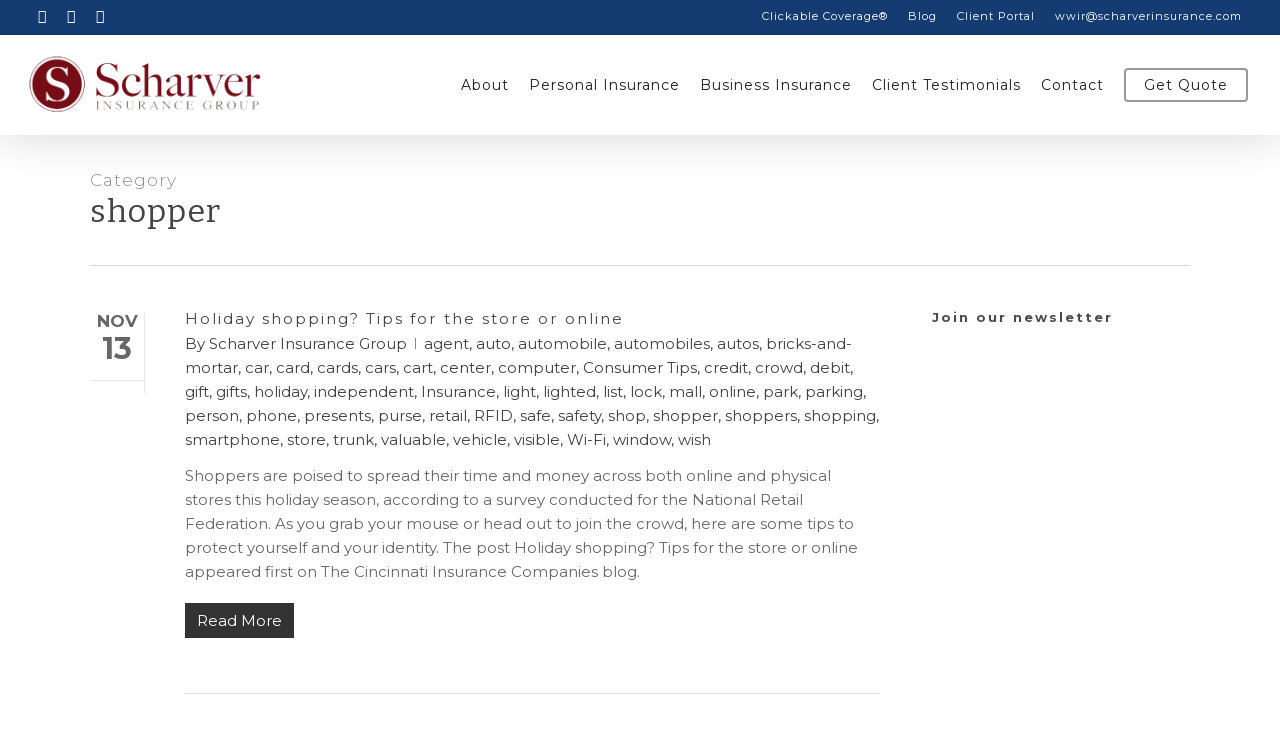

--- FILE ---
content_type: text/html; charset=UTF-8
request_url: https://scharverinsurance.com/blog/category/shopper/
body_size: 18636
content:
<!doctype html>
<html lang="en-US" class="no-js">
<head>
	<meta charset="UTF-8">
	<meta name="viewport" content="width=device-width, initial-scale=1" /><link rel="shortcut icon" href="https://b2059465.smushcdn.com/2059465/wp-content/uploads/2018/02/Scharver-Favicon.png" /><meta name='robots' content='index, follow, max-image-preview:large, max-snippet:-1, max-video-preview:-1' />
	<style>img:is([sizes="auto" i], [sizes^="auto," i]) { contain-intrinsic-size: 3000px 1500px }</style>
	
	<!-- This site is optimized with the Yoast SEO plugin v26.4 - https://yoast.com/wordpress/plugins/seo/ -->
	<title>shopper Archives - Scharver Insurance Group</title>
<link data-rocket-preload as="style" href="https://fonts.googleapis.com/css?family=Open%20Sans%3A300%2C400%2C600%2C700%7CMontserrat%3A400%2C300%2C300italic%2C700%7CBitter%3A400&#038;subset=latin%2Clatin-ext,latin&#038;display=swap" rel="preload">
<link href="https://fonts.googleapis.com/css?family=Open%20Sans%3A300%2C400%2C600%2C700%7CMontserrat%3A400%2C300%2C300italic%2C700%7CBitter%3A400&#038;subset=latin%2Clatin-ext,latin&#038;display=swap" media="print" onload="this.media=&#039;all&#039;" rel="stylesheet">
<noscript data-wpr-hosted-gf-parameters=""><link rel="stylesheet" href="https://fonts.googleapis.com/css?family=Open%20Sans%3A300%2C400%2C600%2C700%7CMontserrat%3A400%2C300%2C300italic%2C700%7CBitter%3A400&#038;subset=latin%2Clatin-ext,latin&#038;display=swap"></noscript>
	<link rel="canonical" href="https://scharverinsurance.com/blog/category/shopper/" />
	<meta property="og:locale" content="en_US" />
	<meta property="og:type" content="article" />
	<meta property="og:title" content="shopper Archives - Scharver Insurance Group" />
	<meta property="og:url" content="https://scharverinsurance.com/blog/category/shopper/" />
	<meta property="og:site_name" content="Scharver Insurance Group" />
	<meta property="og:image" content="https://b2059465.smushcdn.com/2059465/wp-content/uploads/2018/05/Scharver-Insurance-Group-Open-Graph.jpg" />
	<meta property="og:image:width" content="1200" />
	<meta property="og:image:height" content="630" />
	<meta property="og:image:type" content="image/jpeg" />
	<meta name="twitter:card" content="summary_large_image" />
	<script type="application/ld+json" class="yoast-schema-graph">{"@context":"https://schema.org","@graph":[{"@type":"CollectionPage","@id":"https://scharverinsurance.com/blog/category/shopper/","url":"https://scharverinsurance.com/blog/category/shopper/","name":"shopper Archives - Scharver Insurance Group","isPartOf":{"@id":"https://scharverinsurance.com/#website"},"breadcrumb":{"@id":"https://scharverinsurance.com/blog/category/shopper/#breadcrumb"},"inLanguage":"en-US"},{"@type":"BreadcrumbList","@id":"https://scharverinsurance.com/blog/category/shopper/#breadcrumb","itemListElement":[{"@type":"ListItem","position":1,"name":"Home","item":"https://scharverinsurance.com/"},{"@type":"ListItem","position":2,"name":"shopper"}]},{"@type":"WebSite","@id":"https://scharverinsurance.com/#website","url":"https://scharverinsurance.com/","name":"Scharver Insurance Group","description":"Insurance and risk management solutions.","publisher":{"@id":"https://scharverinsurance.com/#organization"},"potentialAction":[{"@type":"SearchAction","target":{"@type":"EntryPoint","urlTemplate":"https://scharverinsurance.com/?s={search_term_string}"},"query-input":{"@type":"PropertyValueSpecification","valueRequired":true,"valueName":"search_term_string"}}],"inLanguage":"en-US"},{"@type":"Organization","@id":"https://scharverinsurance.com/#organization","name":"Scharver Insurance Group","url":"https://scharverinsurance.com/","logo":{"@type":"ImageObject","inLanguage":"en-US","@id":"https://scharverinsurance.com/#/schema/logo/image/","url":"https://scharverinsurance.com/wp-content/uploads/2018/02/Scharver-Insurance-Logo-700.png","contentUrl":"https://scharverinsurance.com/wp-content/uploads/2018/02/Scharver-Insurance-Logo-700.png","width":700,"height":200,"caption":"Scharver Insurance Group"},"image":{"@id":"https://scharverinsurance.com/#/schema/logo/image/"}}]}</script>
	<!-- / Yoast SEO plugin. -->


<link rel='dns-prefetch' href='//fonts.googleapis.com' />
<link rel='dns-prefetch' href='//b2059465.smushcdn.com' />
<link href='https://fonts.gstatic.com' crossorigin rel='preconnect' />
<link href='https://b2059465.smushcdn.com' rel='preconnect' />
<link rel="alternate" type="application/rss+xml" title="Scharver Insurance Group &raquo; Feed" href="https://scharverinsurance.com/feed/" />
<link rel="alternate" type="application/rss+xml" title="Scharver Insurance Group &raquo; Comments Feed" href="https://scharverinsurance.com/comments/feed/" />
<link rel="alternate" type="application/rss+xml" title="Scharver Insurance Group &raquo; shopper Category Feed" href="https://scharverinsurance.com/blog/category/shopper/feed/" />

		<!-- Global site tag (gtag.js) - Google Analytics -->
		<script async src="https://www.googletagmanager.com/gtag/js?id=G-9R3M3NWBNS"></script>
		<script>
		  window.dataLayer = window.dataLayer || [];
		  function gtag(){dataLayer.push(arguments);}
		  gtag('js', new Date());
		  gtag('config','G-9R3M3NWBNS',{"groups":"agency-revolution"});
		</script>
		<link data-minify="1" rel='stylesheet' id='forge3-activeagency-styles-css' href='https://scharverinsurance.com/wp-content/cache/min/1/wp-content/plugins/forge3-activeagency-features/src/css/forge3-activeagency-styles.css?ver=1767751450' type='text/css' media='all' />
<style id='wp-emoji-styles-inline-css' type='text/css'>

	img.wp-smiley, img.emoji {
		display: inline !important;
		border: none !important;
		box-shadow: none !important;
		height: 1em !important;
		width: 1em !important;
		margin: 0 0.07em !important;
		vertical-align: -0.1em !important;
		background: none !important;
		padding: 0 !important;
	}
</style>
<link rel='stylesheet' id='wp-block-library-css' href='https://scharverinsurance.com/wp-includes/css/dist/block-library/style.min.css?ver=6.8.3' type='text/css' media='all' />
<style id='global-styles-inline-css' type='text/css'>
:root{--wp--preset--aspect-ratio--square: 1;--wp--preset--aspect-ratio--4-3: 4/3;--wp--preset--aspect-ratio--3-4: 3/4;--wp--preset--aspect-ratio--3-2: 3/2;--wp--preset--aspect-ratio--2-3: 2/3;--wp--preset--aspect-ratio--16-9: 16/9;--wp--preset--aspect-ratio--9-16: 9/16;--wp--preset--color--black: #000000;--wp--preset--color--cyan-bluish-gray: #abb8c3;--wp--preset--color--white: #ffffff;--wp--preset--color--pale-pink: #f78da7;--wp--preset--color--vivid-red: #cf2e2e;--wp--preset--color--luminous-vivid-orange: #ff6900;--wp--preset--color--luminous-vivid-amber: #fcb900;--wp--preset--color--light-green-cyan: #7bdcb5;--wp--preset--color--vivid-green-cyan: #00d084;--wp--preset--color--pale-cyan-blue: #8ed1fc;--wp--preset--color--vivid-cyan-blue: #0693e3;--wp--preset--color--vivid-purple: #9b51e0;--wp--preset--gradient--vivid-cyan-blue-to-vivid-purple: linear-gradient(135deg,rgba(6,147,227,1) 0%,rgb(155,81,224) 100%);--wp--preset--gradient--light-green-cyan-to-vivid-green-cyan: linear-gradient(135deg,rgb(122,220,180) 0%,rgb(0,208,130) 100%);--wp--preset--gradient--luminous-vivid-amber-to-luminous-vivid-orange: linear-gradient(135deg,rgba(252,185,0,1) 0%,rgba(255,105,0,1) 100%);--wp--preset--gradient--luminous-vivid-orange-to-vivid-red: linear-gradient(135deg,rgba(255,105,0,1) 0%,rgb(207,46,46) 100%);--wp--preset--gradient--very-light-gray-to-cyan-bluish-gray: linear-gradient(135deg,rgb(238,238,238) 0%,rgb(169,184,195) 100%);--wp--preset--gradient--cool-to-warm-spectrum: linear-gradient(135deg,rgb(74,234,220) 0%,rgb(151,120,209) 20%,rgb(207,42,186) 40%,rgb(238,44,130) 60%,rgb(251,105,98) 80%,rgb(254,248,76) 100%);--wp--preset--gradient--blush-light-purple: linear-gradient(135deg,rgb(255,206,236) 0%,rgb(152,150,240) 100%);--wp--preset--gradient--blush-bordeaux: linear-gradient(135deg,rgb(254,205,165) 0%,rgb(254,45,45) 50%,rgb(107,0,62) 100%);--wp--preset--gradient--luminous-dusk: linear-gradient(135deg,rgb(255,203,112) 0%,rgb(199,81,192) 50%,rgb(65,88,208) 100%);--wp--preset--gradient--pale-ocean: linear-gradient(135deg,rgb(255,245,203) 0%,rgb(182,227,212) 50%,rgb(51,167,181) 100%);--wp--preset--gradient--electric-grass: linear-gradient(135deg,rgb(202,248,128) 0%,rgb(113,206,126) 100%);--wp--preset--gradient--midnight: linear-gradient(135deg,rgb(2,3,129) 0%,rgb(40,116,252) 100%);--wp--preset--font-size--small: 13px;--wp--preset--font-size--medium: 20px;--wp--preset--font-size--large: 36px;--wp--preset--font-size--x-large: 42px;--wp--preset--spacing--20: 0.44rem;--wp--preset--spacing--30: 0.67rem;--wp--preset--spacing--40: 1rem;--wp--preset--spacing--50: 1.5rem;--wp--preset--spacing--60: 2.25rem;--wp--preset--spacing--70: 3.38rem;--wp--preset--spacing--80: 5.06rem;--wp--preset--shadow--natural: 6px 6px 9px rgba(0, 0, 0, 0.2);--wp--preset--shadow--deep: 12px 12px 50px rgba(0, 0, 0, 0.4);--wp--preset--shadow--sharp: 6px 6px 0px rgba(0, 0, 0, 0.2);--wp--preset--shadow--outlined: 6px 6px 0px -3px rgba(255, 255, 255, 1), 6px 6px rgba(0, 0, 0, 1);--wp--preset--shadow--crisp: 6px 6px 0px rgba(0, 0, 0, 1);}:root { --wp--style--global--content-size: 1300px;--wp--style--global--wide-size: 1300px; }:where(body) { margin: 0; }.wp-site-blocks > .alignleft { float: left; margin-right: 2em; }.wp-site-blocks > .alignright { float: right; margin-left: 2em; }.wp-site-blocks > .aligncenter { justify-content: center; margin-left: auto; margin-right: auto; }:where(.is-layout-flex){gap: 0.5em;}:where(.is-layout-grid){gap: 0.5em;}.is-layout-flow > .alignleft{float: left;margin-inline-start: 0;margin-inline-end: 2em;}.is-layout-flow > .alignright{float: right;margin-inline-start: 2em;margin-inline-end: 0;}.is-layout-flow > .aligncenter{margin-left: auto !important;margin-right: auto !important;}.is-layout-constrained > .alignleft{float: left;margin-inline-start: 0;margin-inline-end: 2em;}.is-layout-constrained > .alignright{float: right;margin-inline-start: 2em;margin-inline-end: 0;}.is-layout-constrained > .aligncenter{margin-left: auto !important;margin-right: auto !important;}.is-layout-constrained > :where(:not(.alignleft):not(.alignright):not(.alignfull)){max-width: var(--wp--style--global--content-size);margin-left: auto !important;margin-right: auto !important;}.is-layout-constrained > .alignwide{max-width: var(--wp--style--global--wide-size);}body .is-layout-flex{display: flex;}.is-layout-flex{flex-wrap: wrap;align-items: center;}.is-layout-flex > :is(*, div){margin: 0;}body .is-layout-grid{display: grid;}.is-layout-grid > :is(*, div){margin: 0;}body{padding-top: 0px;padding-right: 0px;padding-bottom: 0px;padding-left: 0px;}:root :where(.wp-element-button, .wp-block-button__link){background-color: #32373c;border-width: 0;color: #fff;font-family: inherit;font-size: inherit;line-height: inherit;padding: calc(0.667em + 2px) calc(1.333em + 2px);text-decoration: none;}.has-black-color{color: var(--wp--preset--color--black) !important;}.has-cyan-bluish-gray-color{color: var(--wp--preset--color--cyan-bluish-gray) !important;}.has-white-color{color: var(--wp--preset--color--white) !important;}.has-pale-pink-color{color: var(--wp--preset--color--pale-pink) !important;}.has-vivid-red-color{color: var(--wp--preset--color--vivid-red) !important;}.has-luminous-vivid-orange-color{color: var(--wp--preset--color--luminous-vivid-orange) !important;}.has-luminous-vivid-amber-color{color: var(--wp--preset--color--luminous-vivid-amber) !important;}.has-light-green-cyan-color{color: var(--wp--preset--color--light-green-cyan) !important;}.has-vivid-green-cyan-color{color: var(--wp--preset--color--vivid-green-cyan) !important;}.has-pale-cyan-blue-color{color: var(--wp--preset--color--pale-cyan-blue) !important;}.has-vivid-cyan-blue-color{color: var(--wp--preset--color--vivid-cyan-blue) !important;}.has-vivid-purple-color{color: var(--wp--preset--color--vivid-purple) !important;}.has-black-background-color{background-color: var(--wp--preset--color--black) !important;}.has-cyan-bluish-gray-background-color{background-color: var(--wp--preset--color--cyan-bluish-gray) !important;}.has-white-background-color{background-color: var(--wp--preset--color--white) !important;}.has-pale-pink-background-color{background-color: var(--wp--preset--color--pale-pink) !important;}.has-vivid-red-background-color{background-color: var(--wp--preset--color--vivid-red) !important;}.has-luminous-vivid-orange-background-color{background-color: var(--wp--preset--color--luminous-vivid-orange) !important;}.has-luminous-vivid-amber-background-color{background-color: var(--wp--preset--color--luminous-vivid-amber) !important;}.has-light-green-cyan-background-color{background-color: var(--wp--preset--color--light-green-cyan) !important;}.has-vivid-green-cyan-background-color{background-color: var(--wp--preset--color--vivid-green-cyan) !important;}.has-pale-cyan-blue-background-color{background-color: var(--wp--preset--color--pale-cyan-blue) !important;}.has-vivid-cyan-blue-background-color{background-color: var(--wp--preset--color--vivid-cyan-blue) !important;}.has-vivid-purple-background-color{background-color: var(--wp--preset--color--vivid-purple) !important;}.has-black-border-color{border-color: var(--wp--preset--color--black) !important;}.has-cyan-bluish-gray-border-color{border-color: var(--wp--preset--color--cyan-bluish-gray) !important;}.has-white-border-color{border-color: var(--wp--preset--color--white) !important;}.has-pale-pink-border-color{border-color: var(--wp--preset--color--pale-pink) !important;}.has-vivid-red-border-color{border-color: var(--wp--preset--color--vivid-red) !important;}.has-luminous-vivid-orange-border-color{border-color: var(--wp--preset--color--luminous-vivid-orange) !important;}.has-luminous-vivid-amber-border-color{border-color: var(--wp--preset--color--luminous-vivid-amber) !important;}.has-light-green-cyan-border-color{border-color: var(--wp--preset--color--light-green-cyan) !important;}.has-vivid-green-cyan-border-color{border-color: var(--wp--preset--color--vivid-green-cyan) !important;}.has-pale-cyan-blue-border-color{border-color: var(--wp--preset--color--pale-cyan-blue) !important;}.has-vivid-cyan-blue-border-color{border-color: var(--wp--preset--color--vivid-cyan-blue) !important;}.has-vivid-purple-border-color{border-color: var(--wp--preset--color--vivid-purple) !important;}.has-vivid-cyan-blue-to-vivid-purple-gradient-background{background: var(--wp--preset--gradient--vivid-cyan-blue-to-vivid-purple) !important;}.has-light-green-cyan-to-vivid-green-cyan-gradient-background{background: var(--wp--preset--gradient--light-green-cyan-to-vivid-green-cyan) !important;}.has-luminous-vivid-amber-to-luminous-vivid-orange-gradient-background{background: var(--wp--preset--gradient--luminous-vivid-amber-to-luminous-vivid-orange) !important;}.has-luminous-vivid-orange-to-vivid-red-gradient-background{background: var(--wp--preset--gradient--luminous-vivid-orange-to-vivid-red) !important;}.has-very-light-gray-to-cyan-bluish-gray-gradient-background{background: var(--wp--preset--gradient--very-light-gray-to-cyan-bluish-gray) !important;}.has-cool-to-warm-spectrum-gradient-background{background: var(--wp--preset--gradient--cool-to-warm-spectrum) !important;}.has-blush-light-purple-gradient-background{background: var(--wp--preset--gradient--blush-light-purple) !important;}.has-blush-bordeaux-gradient-background{background: var(--wp--preset--gradient--blush-bordeaux) !important;}.has-luminous-dusk-gradient-background{background: var(--wp--preset--gradient--luminous-dusk) !important;}.has-pale-ocean-gradient-background{background: var(--wp--preset--gradient--pale-ocean) !important;}.has-electric-grass-gradient-background{background: var(--wp--preset--gradient--electric-grass) !important;}.has-midnight-gradient-background{background: var(--wp--preset--gradient--midnight) !important;}.has-small-font-size{font-size: var(--wp--preset--font-size--small) !important;}.has-medium-font-size{font-size: var(--wp--preset--font-size--medium) !important;}.has-large-font-size{font-size: var(--wp--preset--font-size--large) !important;}.has-x-large-font-size{font-size: var(--wp--preset--font-size--x-large) !important;}
:where(.wp-block-post-template.is-layout-flex){gap: 1.25em;}:where(.wp-block-post-template.is-layout-grid){gap: 1.25em;}
:where(.wp-block-columns.is-layout-flex){gap: 2em;}:where(.wp-block-columns.is-layout-grid){gap: 2em;}
:root :where(.wp-block-pullquote){font-size: 1.5em;line-height: 1.6;}
</style>
<link data-minify="1" rel='stylesheet' id='iconsmind-core-css-css' href='https://scharverinsurance.com/wp-content/cache/min/1/wp-content/themes/activeagency/css/iconsmind-core.css?ver=1767751450' type='text/css' media='all' />
<link data-minify="1" rel='stylesheet' id='font-awesome-css' href='https://scharverinsurance.com/wp-content/cache/min/1/wp-content/themes/activeagency/css/font-awesome-legacy.min.css?ver=1767751450' type='text/css' media='all' />
<link rel='stylesheet' id='parent-style-css' href='https://scharverinsurance.com/wp-content/themes/activeagency/style.css?ver=6.8.3' type='text/css' media='all' />
<link data-minify="1" rel='stylesheet' id='salient-grid-system-css' href='https://scharverinsurance.com/wp-content/cache/min/1/wp-content/themes/activeagency/css/build/grid-system.css?ver=1767751450' type='text/css' media='all' />
<link data-minify="1" rel='stylesheet' id='main-styles-css' href='https://scharverinsurance.com/wp-content/cache/min/1/wp-content/themes/activeagency/css/build/style.css?ver=1767751450' type='text/css' media='all' />
<link data-minify="1" rel='stylesheet' id='nectar-header-secondary-nav-css' href='https://scharverinsurance.com/wp-content/cache/min/1/wp-content/themes/activeagency/css/build/header/header-secondary-nav.css?ver=1767751450' type='text/css' media='all' />

<link data-minify="1" rel='stylesheet' id='nectar-flickity-css' href='https://scharverinsurance.com/wp-content/cache/min/1/wp-content/themes/activeagency/css/build/plugins/flickity.css?ver=1767751451' type='text/css' media='all' />
<link data-minify="1" rel='stylesheet' id='nectar-portfolio-css' href='https://scharverinsurance.com/wp-content/cache/min/1/wp-content/plugins/salient-portfolio/css/portfolio.css?ver=1767751451' type='text/css' media='all' />
<link data-minify="1" rel='stylesheet' id='responsive-css' href='https://scharverinsurance.com/wp-content/cache/min/1/wp-content/themes/activeagency/css/build/responsive.css?ver=1767751451' type='text/css' media='all' />
<link data-minify="1" rel='stylesheet' id='skin-ascend-css' href='https://scharverinsurance.com/wp-content/cache/min/1/wp-content/themes/activeagency/css/build/ascend.css?ver=1767751451' type='text/css' media='all' />
<link data-minify="1" rel='stylesheet' id='salient-wp-menu-dynamic-css' href='https://scharverinsurance.com/wp-content/cache/min/1/wp-content/uploads/salient/menu-dynamic.css?ver=1767751451' type='text/css' media='all' />
<link data-minify="1" rel='stylesheet' id='dynamic-css-css' href='https://scharverinsurance.com/wp-content/cache/min/1/wp-content/themes/activeagency/css/salient-dynamic-styles.css?ver=1767751451' type='text/css' media='all' />
<style id='dynamic-css-inline-css' type='text/css'>
body[data-bg-header="true"].category .container-wrap,body[data-bg-header="true"].author .container-wrap,body[data-bg-header="true"].date .container-wrap,body[data-bg-header="true"].blog .container-wrap{padding-top:var(--container-padding)!important}.archive.author .row .col.section-title span,.archive.category .row .col.section-title span,.archive.tag .row .col.section-title span,.archive.date .row .col.section-title span{padding-left:0}body.author #page-header-wrap #page-header-bg,body.category #page-header-wrap #page-header-bg,body.tag #page-header-wrap #page-header-bg,body.date #page-header-wrap #page-header-bg{height:auto;padding-top:8%;padding-bottom:8%;}.archive #page-header-wrap{height:auto;}.archive.category .row .col.section-title p,.archive.tag .row .col.section-title p{margin-top:10px;}body[data-bg-header="true"].archive .container-wrap.meta_overlaid_blog,body[data-bg-header="true"].category .container-wrap.meta_overlaid_blog,body[data-bg-header="true"].author .container-wrap.meta_overlaid_blog,body[data-bg-header="true"].date .container-wrap.meta_overlaid_blog{padding-top:0!important;}#page-header-bg[data-alignment="center"] .span_6 p{margin:0 auto;}body.archive #page-header-bg:not(.fullscreen-header) .span_6{position:relative;-webkit-transform:none;transform:none;top:0;}.blog-archive-header .nectar-author-gravatar img{width:125px;border-radius:100px;}.blog-archive-header .container .span_12 p{font-size:min(max(calc(1.3vw),16px),20px);line-height:1.5;margin-top:.5em;}body .page-header-no-bg.color-bg{padding:5% 0;}@media only screen and (max-width:999px){body .page-header-no-bg.color-bg{padding:7% 0;}}@media only screen and (max-width:690px){body .page-header-no-bg.color-bg{padding:9% 0;}.blog-archive-header .nectar-author-gravatar img{width:75px;}}.blog-archive-header.color-bg .col.section-title{border-bottom:0;padding:0;}.blog-archive-header.color-bg *{color:inherit!important;}.nectar-archive-tax-count{position:relative;padding:.5em;transform:translateX(0.25em) translateY(-0.75em);font-size:clamp(14px,0.3em,20px);display:inline-block;vertical-align:super;}.nectar-archive-tax-count:before{content:"";display:block;padding-bottom:100%;width:100%;position:absolute;top:50%;left:50%;transform:translate(-50%,-50%);border-radius:100px;background-color:currentColor;opacity:0.1;}@media only screen and (min-width:1000px){body #ajax-content-wrap.no-scroll{min-height:calc(100vh - 134px);height:calc(100vh - 134px)!important;}}@media only screen and (min-width:1000px){#page-header-wrap.fullscreen-header,#page-header-wrap.fullscreen-header #page-header-bg,html:not(.nectar-box-roll-loaded) .nectar-box-roll > #page-header-bg.fullscreen-header,.nectar_fullscreen_zoom_recent_projects,#nectar_fullscreen_rows:not(.afterLoaded) > div{height:calc(100vh - 133px);}.wpb_row.vc_row-o-full-height.top-level,.wpb_row.vc_row-o-full-height.top-level > .col.span_12{min-height:calc(100vh - 133px);}html:not(.nectar-box-roll-loaded) .nectar-box-roll > #page-header-bg.fullscreen-header{top:134px;}.nectar-slider-wrap[data-fullscreen="true"]:not(.loaded),.nectar-slider-wrap[data-fullscreen="true"]:not(.loaded) .swiper-container{height:calc(100vh - 132px)!important;}.admin-bar .nectar-slider-wrap[data-fullscreen="true"]:not(.loaded),.admin-bar .nectar-slider-wrap[data-fullscreen="true"]:not(.loaded) .swiper-container{height:calc(100vh - 132px - 32px)!important;}}.admin-bar[class*="page-template-template-no-header"] .wpb_row.vc_row-o-full-height.top-level,.admin-bar[class*="page-template-template-no-header"] .wpb_row.vc_row-o-full-height.top-level > .col.span_12{min-height:calc(100vh - 32px);}body[class*="page-template-template-no-header"] .wpb_row.vc_row-o-full-height.top-level,body[class*="page-template-template-no-header"] .wpb_row.vc_row-o-full-height.top-level > .col.span_12{min-height:100vh;}@media only screen and (max-width:999px){.using-mobile-browser #nectar_fullscreen_rows:not(.afterLoaded):not([data-mobile-disable="on"]) > div{height:calc(100vh - 136px);}.using-mobile-browser .wpb_row.vc_row-o-full-height.top-level,.using-mobile-browser .wpb_row.vc_row-o-full-height.top-level > .col.span_12,[data-permanent-transparent="1"].using-mobile-browser .wpb_row.vc_row-o-full-height.top-level,[data-permanent-transparent="1"].using-mobile-browser .wpb_row.vc_row-o-full-height.top-level > .col.span_12{min-height:calc(100vh - 136px);}html:not(.nectar-box-roll-loaded) .nectar-box-roll > #page-header-bg.fullscreen-header,.nectar_fullscreen_zoom_recent_projects,.nectar-slider-wrap[data-fullscreen="true"]:not(.loaded),.nectar-slider-wrap[data-fullscreen="true"]:not(.loaded) .swiper-container,#nectar_fullscreen_rows:not(.afterLoaded):not([data-mobile-disable="on"]) > div{height:calc(100vh - 83px);}.wpb_row.vc_row-o-full-height.top-level,.wpb_row.vc_row-o-full-height.top-level > .col.span_12{min-height:calc(100vh - 83px);}body[data-transparent-header="false"] #ajax-content-wrap.no-scroll{min-height:calc(100vh - 83px);height:calc(100vh - 83px);}}.screen-reader-text,.nectar-skip-to-content:not(:focus){border:0;clip:rect(1px,1px,1px,1px);clip-path:inset(50%);height:1px;margin:-1px;overflow:hidden;padding:0;position:absolute!important;width:1px;word-wrap:normal!important;}.row .col img:not([srcset]){width:auto;}.row .col img.img-with-animation.nectar-lazy:not([srcset]){width:100%;}
/* Colors */
.custom-section-bg {
    background-color: #00375a;
    color: white;
}
.custom-section-bg h3 {
    color: white;
}

/* Header */
#header-secondary-outer nav > ul > li:last-child {
  	border-right: none !important;
}

#page-header-wrap .loaded {
    background-color: #000000 !important;
}
.page-header-bg-image {
    opacity: .6 !important;
}

@media only screen and (max-width: 997px) {
    #top {
        margin-top: 0px !important;
    }
}

.sub-menu {
    width: 240px !important;
}

/* 5 Column Layout */
.f3-five-columns .vc_col-sm-2 {
    width: 20% !important;
}

/*Service Pages*/
@media screen and (min-width: 1000px) {
    .service-column {
        width: 35.914894% !important;
    }
}

@media screen and (max-width: 1000px) {
    body:not(.is-power-panel) .vc_row-fluid .wpb_column {
        margin-bottom: 10px !important;
    }
}

/*Testimonials 2*/
.rr-testimonial {
    border-left: 5px solid #d82e21 !important;
    margin-bottom: 55px !important;
}

.rr-testimonial cite {
    font-size: 150% !important;
}

.rr-testimonial p {
    font-size: 18px !important;
    line-height: 23px !important;
}

/*Portfolio Sidebar*/
@media only screen and (max-width: 1300px) and (min-width: 1000px){
    body.single-portfolio #sidebar.fixed-sidebar, body.single-portfolio #sidebar {
        width: inherit !important;
    }
}

/* Sidebar */
.sidebar-heading-homepage h4 {
    font-family: inherit !important;
    text-transform: uppercase!important;
    letter-spacing: 2px !important;
    font-size: 13px !important;
    font-weight: 700 !important;
    color: #999;
}

@media only screen and (min-width: 998px) {
    .specialty-service-sidebar {
        margin-top: -146px !important;
    }

    .benefits-service-sidebar {
        margin-top: -130px !important;
    }

    .personal-service-sidebar {
        margin-top: -129px !important;
    }

    .business-service-sidebar {
        margin-top: -146px !important;
    }
}

@media screen and (max-width: 1347px) and (min-width: 999px) {
    .sidebar-button .has-icon {
        padding-left: 32px !important;
        padding-right: 32px !important;
    }

    .sidebar-button i {
        right: 28px !important;
        font-size: 16px !important;
    }

    .sidebar-button span {
        font-size: 11px !important;
        letter-spacing: 1px !important;
    }
}

#sidebar > div {
    margin-bottom: 20px !important;
}

/* Icon List */
@media only screen and (max-width: 998px) {
    .main-content ul, .main-content ol {
        margin-bottom: -12px;
    }

    .benefits-middle-column {
        height: 45px !important;
    }
}

/* About Icon Boxes */
@media screen and (max-width: 997px){
    .about-boxes {
        min-height: 369px !important;
    }
}

@media screen and (max-width: 684px){
    .about-boxes {
        min-height: 300px !important;
    }
}

/* Testimonial */
.testimonial_slider p {
    font-size: 25px !important;
    line-height: 33px !important;
}

.testimonial_slider blockquote span:not(.title) {
    font-size: 22px !important;
}

.quick-links-separator h4 {
    font-family: Lato !important;
    letter-spacing: 2px !important;
    font-size: 13px !important;
    font-weight: 700 !important;
    color: #999999 !important;
}

/* Form Icon */
.form-icon .icon-default-style {
    line-height: 34px !important;
    height: 36px !important;
    width: 50px !important;
    font-size: 47px !important;
}

/* Call to Action */
#call-to-action .container span {
    letter-spacing: 1px;
    font-size: 25px;
}

/* Hello Producer */
@media screen and (max-width: 1000px) {
    .left-border-section .wpb_text_column {
        border-right: 0px !important;
        padding-right: 10% !important;
        padding-bottom: 30px !important;
    }
}

    .hello-producer-divider .wpb_widgetised_column .wpb_content_element {
        padding-left: 32px !important;
    }

/* Homepage Services */
@media screen and (max-width: 994px){
    .homepage-service-section {
        min-height: 360px !important;
    }
}

@media screen and (max-width: 684px){
    .homepage-service-section {
        min-height: 250px !important;
    }
}

/* Homepage ERIE Buttons */
.erie-buttons .nectar-button{
    width: 210px !important;
}

.erie-buttons {
    margin-top: -25px;
}

/* Insurance Partners ERIE Buttons */
.insurance-partners-erie-buttons .nectar-button{
    margin-left: 5px;
    width: 210px !important;
}

/* List Icon */
.nectar-icon-list-item {
    margin-bottom: 55px !important;
}

.hello-producer-divider .wpb_widgetised_column .wpb_content_element {
    padding-left: 32px !important;
}

/* Milestone */
@media screen and (max-width: 999px) and (min-width: 689px){
    .nectar-milestone {
        min-height: 130px;
    }
}

.nectar-milestone .number {
    font-weight: 200 !important;
    font-size: 50px !important;
}

.nectar-milestone .subject {
    font-size: 13px !important;
    line-height: 17px !important;
}

.milestone-light {
    color: white !important;
}

/* Row on Mobile */
.wpb_wrapper .wpb_row {
    margin-bottom: 14px !important;
}

/* Miscellaneous */
button[type=submit]:hover {
    background: #B78722 !important;
}

body.page-template-page-sidebar-php .main-content > .row > #post-area, body.page-template-page-sidebar-php .main-content > .row > #sidebar, body.page-template-page-left-sidebar-php .main-content > .row > #post-area, body.page-template-page-left-sidebar-php .main-content > .row > #sidebar {
    margin-top: 35px;
}

.nectar-milestone .number {
    font-family: lato;
    font-weight: 200;
    margin-bottom: 14px;
}

/*Footer*/
.span_5 {
    width: 100%;
}

@media screen and (min-width: 992px) {
    #text-3 {
        margin-left: 50px;
        margin-right: 60px;
    }
}

@media only screen and (max-width: 1000px) and (min-width: 690px) {
    #footer-widgets .container .col {
        width: 95% !important;
        margin-bottom: 0px !important;
        padding-top: 10px !important
    }

#footer-outer .widget {
        margin-bottom: 10px !important;
    }
}

#gform_submit_button_1 {
    padding: 9px 18px !important;
}

/* Footer Button */
#footer-outer #footer-widgets .col input[type="submit"] {
    background-color: rgba(237, 237, 237, 0) !important;
    color: #ededed  !important;
    border: #ededed solid .5px;
    font-size: 13px !important;
}
</style>
<link rel='stylesheet' id='salient-child-style-css' href='https://scharverinsurance.com/wp-content/themes/activeagency-child/style.css?ver=17.3.1' type='text/css' media='all' />

<script type="text/javascript" src="https://scharverinsurance.com/wp-includes/js/jquery/jquery.min.js?ver=3.7.1" id="jquery-core-js"></script>
<script type="text/javascript" src="https://scharverinsurance.com/wp-includes/js/jquery/jquery-migrate.min.js?ver=3.4.1" id="jquery-migrate-js" data-rocket-defer defer></script>
<script data-minify="1" type="text/javascript" src="https://scharverinsurance.com/wp-content/cache/min/1/wp-content/plugins/forge3-activeagency-features/src/js/forge3-activeagency-header-scripts.js?ver=1767751451" id="forge3-activeagency-header-scripts-js" data-rocket-defer defer></script>
<script></script><link rel="https://api.w.org/" href="https://scharverinsurance.com/wp-json/" /><link rel="alternate" title="JSON" type="application/json" href="https://scharverinsurance.com/wp-json/wp/v2/categories/922" /><link rel="EditURI" type="application/rsd+xml" title="RSD" href="https://scharverinsurance.com/xmlrpc.php?rsd" />
<meta name="generator" content="WordPress 6.8.3" />
			<script type="text/javascript">
			jQuery(document).ready(function($) {
				$.get(f3aa.ajaxurl+'?action=nofly_check').fail(function(f){
					if( f.status===403 || f.status==='403' ) window.location.href = "?"+Math.round(Math.random()*10000);
				});
			});
			</script>
			<script type="text/javascript"> var root = document.getElementsByTagName( "html" )[0]; root.setAttribute( "class", "js" ); </script><meta name="generator" content="Powered by WPBakery Page Builder - drag and drop page builder for WordPress."/>
			<style id="wpsp-style-frontend"></style>
			<link rel="preload" href="/wp-content/themes/activeagency/css/fonts/fontawesome-webfont.woff?v=4.2" type="font/woff" as="font" crossorigin="anonymous"><link rel="preload" href="/wp-content/themes/activeagency/css/fonts/iconsmind.ttf?v=1.0" type="font/ttf" as="font" crossorigin="anonymous"><link rel="preload" href="/wp-content/themes/activeagency/css/fonts/icomoon.woff" type="font/woff" as="font" crossorigin="anonymous"><noscript><style> .wpb_animate_when_almost_visible { opacity: 1; }</style></noscript><noscript><style id="rocket-lazyload-nojs-css">.rll-youtube-player, [data-lazy-src]{display:none !important;}</style></noscript><meta name="generator" content="WP Rocket 3.20.3" data-wpr-features="wpr_defer_js wpr_minify_js wpr_lazyload_images wpr_minify_css wpr_cdn wpr_desktop" /></head><body class="archive category category-shopper category-922 wp-theme-activeagency wp-child-theme-activeagency-child wp-schema-pro-2.10.5 ascend wpb-js-composer js-comp-ver-8.4.2 vc_responsive" data-footer-reveal="false" data-footer-reveal-shadow="none" data-header-format="default" data-body-border="off" data-boxed-style="" data-header-breakpoint="1200" data-dropdown-style="minimal" data-cae="easeOutQuint" data-cad="900" data-megamenu-width="contained" data-aie="zoom-out" data-ls="magnific" data-apte="horizontal_swipe" data-hhun="0" data-fancy-form-rcs="default" data-form-style="default" data-form-submit="see-through" data-is="minimal" data-button-style="slightly_rounded" data-user-account-button="false" data-flex-cols="true" data-col-gap="default" data-header-inherit-rc="false" data-header-search="false" data-animated-anchors="true" data-ajax-transitions="false" data-full-width-header="true" data-slide-out-widget-area="true" data-slide-out-widget-area-style="slide-out-from-right" data-user-set-ocm="off" data-loading-animation="spin" data-bg-header="false" data-responsive="1" data-ext-responsive="true" data-ext-padding="90" data-header-resize="1" data-header-color="custom" data-transparent-header="false" data-cart="false" data-remove-m-parallax="" data-remove-m-video-bgs="" data-m-animate="0" data-force-header-trans-color="light" data-smooth-scrolling="0" data-permanent-transparent="false" >
	
	<script type="text/javascript">
	 (function(window, document) {

		document.documentElement.classList.remove("no-js");

		if(navigator.userAgent.match(/(Android|iPod|iPhone|iPad|BlackBerry|IEMobile|Opera Mini)/)) {
			document.body.className += " using-mobile-browser mobile ";
		}
		if(navigator.userAgent.match(/Mac/) && navigator.maxTouchPoints && navigator.maxTouchPoints > 2) {
			document.body.className += " using-ios-device ";
		}

		if( !("ontouchstart" in window) ) {

			var body = document.querySelector("body");
			var winW = window.innerWidth;
			var bodyW = body.clientWidth;

			if (winW > bodyW + 4) {
				body.setAttribute("style", "--scroll-bar-w: " + (winW - bodyW - 4) + "px");
			} else {
				body.setAttribute("style", "--scroll-bar-w: 0px");
			}
		}

	 })(window, document);
   </script><a href="#ajax-content-wrap" class="nectar-skip-to-content">Skip to main content</a>	
	<div id="header-space"  data-header-mobile-fixed='false'></div> 
	
		<div id="header-outer" data-has-menu="true" data-has-buttons="no" data-header-button_style="default" data-using-pr-menu="false" data-mobile-fixed="false" data-ptnm="false" data-lhe="default" data-user-set-bg="#ffffff" data-format="default" data-permanent-transparent="false" data-megamenu-rt="0" data-remove-fixed="0" data-header-resize="1" data-cart="false" data-transparency-option="0" data-box-shadow="large" data-shrink-num="17" data-using-secondary="1" data-using-logo="1" data-logo-height="70" data-m-logo-height="60" data-padding="15" data-full-width="true" data-condense="false" >
		
	<div id="header-secondary-outer" class="default" data-mobile="default" data-remove-fixed="0" data-lhe="default" data-secondary-text="false" data-full-width="true" data-mobile-fixed="false" data-permanent-transparent="false" >
		<div class="container">
			<nav aria-label="Secondary Navigation">
				<ul id="social"><li><a aria-label="Visit Scharver Insurance Group on Facebook (opens in a new tab)" target="_blank" href="https://www.facebook.com/ScharverInsurance/"><span class="screen-reader-text">Visit Scharver Insurance Group on Facebook</span><i class="fa fa-facebook" aria-hidden="true"></i></a></li><li><a aria-label="Visit Scharver Insurance Group on Linkedin (opens in a new tab)" target="_blank" href="https://www.linkedin.com/company/scharver-insurance-group-llc/"><span class="screen-reader-text">Visit Scharver Insurance Group on Linkedin</span><i class="fa fa-linkedin" aria-hidden="true"></i></a></li><li><a aria-label="Visit Scharver Insurance Group on Yelp (opens in a new tab)" target="_blank" href="https://www.yelp.com/biz/scharver-insurance-group-new-albany"><span class="screen-reader-text">Visit Scharver Insurance Group on Yelp</span><i class="fa fa-yelp" aria-hidden="true"></i></a></li></ul>					<ul class="sf-menu">
						<li id="menu-item-12732" class="menu-item menu-item-type-post_type menu-item-object-page nectar-regular-menu-item menu-item-12732"><a href="https://scharverinsurance.com/clickable-coverage/"><span class="menu-title-text">Clickable Coverage®</span></a></li>
<li id="menu-item-13246" class="menu-item menu-item-type-post_type menu-item-object-page nectar-regular-menu-item menu-item-13246"><a href="https://scharverinsurance.com/blog-page/"><span class="menu-title-text">Blog</span></a></li>
<li id="menu-item-12723" class="menu-item menu-item-type-post_type menu-item-object-page nectar-regular-menu-item menu-item-12723"><a href="https://scharverinsurance.com/client-portal/"><span class="menu-title-text">Client Portal</span></a></li>
<li id="menu-item-12721" class="f3hp_email_menu menu-item menu-item-type-custom menu-item-object-custom nectar-regular-menu-item menu-item-12721"><a href="mailto:wwir@scharverinsurance.com"><span class="menu-title-text"><a href="mailto:wwir@scharverinsurance.com" class="f3hp_email">wwir@scharverinsurance.com</a></span></a></li>
<li id="menu-item-12722" class="f3hp_phone_menu menu-item menu-item-type-custom menu-item-object-custom nectar-regular-menu-item menu-item-12722"><span id="e696666965"><span class="menu-title-text"><a href="tel:614-855-0888" class="f3hp_phone">Call 614-855-0888</span><script type="text/javascript">var a="NAoP38p)G(92zIYOQXWyDUwr04H+fMLiuhVqv@S1negclTjxk_Ks.a,BbJmd7 -tEZ6R5FC";var b=a.split("").sort().join("");var c="IG28OOz8)OOO";var d="";var e="E_b";var f="";for(var g=0;g<c.length;g++)d+=b.charAt(a.indexOf(c.charAt(g)));for(var h=0;h<e.length;h++)f+=b.charAt(a.indexOf(e.charAt(h)));var span = document.getElementById("e696666965");span.innerHTML="";var innerText="<span class=\"menu-title-text\"><a href=\"tel:614-855-0888\" class=\"f3hp_phone\">Call 614-855-0888";var link = document.createElement("a");link.innerHTML=innerText ? innerText.replace(/{tel}/gi,d).replace(","," ext. ") : d.replace(","," ext. ");link.setAttribute("href",f+":"+d);link.setAttribute("data-protection-id","e696666965");span.replaceWith(link);</script></span></a></li>
					</ul>
					
			</nav>
		</div>
	</div>


<header id="top" role="banner" aria-label="Main Menu">
	<div class="container">
		<div class="row">
			<div class="col span_3">
								<a id="logo" href="https://scharverinsurance.com" data-supplied-ml-starting-dark="false" data-supplied-ml-starting="false" data-supplied-ml="false" >
					<img class="stnd default-logo skip-lazy-aaso dark-version" alt="Scharver Insurance Group" src="https://b2059465.smushcdn.com/2059465/wp-content/uploads/2018/02/Scharver-Insurance-Logo-500.png" srcset="https://b2059465.smushcdn.com/2059465/wp-content/uploads/2018/02/Scharver-Insurance-Logo-500.png 1x, https://b2059465.smushcdn.com/2059465/wp-content/uploads/2018/02/Scharver-Insurance-Logo-700.png 2x" />				</a>
							</div><!--/span_3-->

			<div class="col span_9 col_last">
													<div class="slide-out-widget-area-toggle mobile-icon slide-out-from-right" data-custom-color="false" data-icon-animation="simple-transform">
						<div> <a href="#slide-out-widget-area" role="button" aria-label="Navigation Menu" aria-expanded="false" class="closed">
							<span class="screen-reader-text">Menu</span><span aria-hidden="true"> <i class="lines-button x2"> <i class="lines"></i> </i> </span>						</a></div>
					</div>
				
									<nav aria-label="Main Menu">
													<ul class="sf-menu">
								<li id="menu-item-69" class="menu-item menu-item-type-post_type menu-item-object-page menu-item-has-children nectar-regular-menu-item menu-item-69"><a href="https://scharverinsurance.com/about/" aria-haspopup="true" aria-expanded="false"><span class="menu-title-text">About</span></a>
<ul class="sub-menu">
	<li id="menu-item-12941" class="menu-item menu-item-type-post_type menu-item-object-page nectar-regular-menu-item menu-item-12941"><a href="https://scharverinsurance.com/about/an-independent-agency/"><span class="menu-title-text">An Independent Agency</span></a></li>
	<li id="menu-item-136" class="menu-item menu-item-type-post_type menu-item-object-page nectar-regular-menu-item menu-item-136"><a href="https://scharverinsurance.com/about/meet-our-team/"><span class="menu-title-text">Meet Our Team</span></a></li>
	<li id="menu-item-176" class="menu-item menu-item-type-post_type menu-item-object-page nectar-regular-menu-item menu-item-176"><a href="https://scharverinsurance.com/about/insurance-partners/"><span class="menu-title-text">Insurance Partners</span></a></li>
	<li id="menu-item-13075" class="menu-item menu-item-type-post_type menu-item-object-page nectar-regular-menu-item menu-item-13075"><a href="https://scharverinsurance.com/about/community-involvement/"><span class="menu-title-text">Community Involvement</span></a></li>
</ul>
</li>
<li id="menu-item-3029" class="menu-item menu-item-type-post_type menu-item-object-page nectar-regular-menu-item menu-item-3029"><a href="https://scharverinsurance.com/personal-insurance/"><span class="menu-title-text">Personal Insurance</span></a></li>
<li id="menu-item-3027" class="menu-item menu-item-type-post_type menu-item-object-page nectar-regular-menu-item menu-item-3027"><a href="https://scharverinsurance.com/business-insurance/"><span class="menu-title-text">Business Insurance</span></a></li>
<li id="menu-item-180" class="menu-item menu-item-type-post_type menu-item-object-page nectar-regular-menu-item menu-item-180"><a href="https://scharverinsurance.com/about/client-testimonials/"><span class="menu-title-text">Client Testimonials</span></a></li>
<li id="menu-item-202" class="menu-item menu-item-type-post_type menu-item-object-page nectar-regular-menu-item menu-item-202"><a href="https://scharverinsurance.com/contact/"><span class="menu-title-text">Contact</span></a></li>
<li id="menu-item-257" class="menu-item menu-item-type-post_type menu-item-object-page button_bordered_2 menu-item-257"><a href="https://scharverinsurance.com/get-insurance-quote/"><span class="menu-title-text">Get Quote</span></a></li>
							</ul>
													<ul class="buttons sf-menu" data-user-set-ocm="off">

								
							</ul>
						
					</nav>

					
				</div><!--/span_9-->

				
			</div><!--/row-->
					</div><!--/container-->
	</header>		
	</div>
	
<div id="search-outer" class="nectar">
	<div id="search">
		<div class="container">
			 <div id="search-box">
				 <div class="inner-wrap">
					 <div class="col span_12">
						  <form role="search" action="https://scharverinsurance.com/" method="GET">
															<input type="text" name="s" id="s" value="Start Typing..." aria-label="Search" data-placeholder="Start Typing..." />
							
						
						<button aria-label="Search" class="search-box__button" type="submit">Search</button>						</form>
					</div><!--/span_12-->
				</div><!--/inner-wrap-->
			 </div><!--/search-box-->
			 <div id="close"><a href="#" role="button"><span class="screen-reader-text">Close Search</span>
				<span class="icon-salient-x" aria-hidden="true"></span>				 </a></div>
		 </div><!--/container-->
	</div><!--/search-->
</div><!--/search-outer-->
	<div id="ajax-content-wrap">
				<div class="row page-header-no-bg blog-archive-header"  data-alignment="left">
			<div class="container">
				<div class="col span_12 section-title">
																<span class="subheader">Category</span>
										<h1>shopper</h1>
														</div>
			</div>
		</div>

	
<div class="container-wrap">

	<div class="container main-content">

		<div class="row"><div class="post-area col  span_9   " role="main" data-ams="8px" data-remove-post-date="0" data-remove-post-author="0" data-remove-post-comment-number="0" data-remove-post-nectar-love="0"> <div class="posts-container"  data-load-animation="fade_in_from_bottom">
<article id="post-13354" class="post-13354 post type-post status-publish format-standard category-agent category-auto category-automobile category-automobiles category-autos category-bricks-and-mortar category-car category-card category-cards category-cars category-cart category-center category-computer category-consumer-tips category-credit category-crowd category-debit category-gift category-gifts category-holiday category-independent category-insurance category-light category-lighted category-list category-lock category-mall category-online category-park category-parking category-person category-phone category-presents category-purse category-retail category-rfid category-safe category-safety category-shop category-shopper category-shoppers category-shopping category-smartphone category-store category-trunk category-valuable category-vehicle category-visible category-wi-fi category-window category-wish">  
  
  <div class="inner-wrap animated">
    
    <div class="post-content classic">
      
      
<div class="post-meta" data-love="true">
    <div class="date">
    <span class="month">Nov</span>
    <span class="day">13</span>
      </div>
  
  <div class="nectar-love-wrap">
      </div>
  
</div><!--post-meta-->      
      <div class="content-inner">
        
                
        <div class="article-content-wrap">
          
          <div class="post-header">
            
            <h3 class="title"><a href="https://blog.cinfin.com/2018/11/13/consumer-tips-holiday-shopping/"> Holiday shopping? Tips for the store or online</a></h3>
            
            <span class="meta-author">
              <span>By</span> <a href="https://scharverinsurance.com/blog/author/scharver/" title="Posts by Scharver Insurance Group" rel="author">Scharver Insurance Group</a>            </span> 
            <span class="meta-category"><a href="https://scharverinsurance.com/blog/category/agent/">agent</a>, <a href="https://scharverinsurance.com/blog/category/auto/">auto</a>, <a href="https://scharverinsurance.com/blog/category/automobile/">automobile</a>, <a href="https://scharverinsurance.com/blog/category/automobiles/">automobiles</a>, <a href="https://scharverinsurance.com/blog/category/autos/">autos</a>, <a href="https://scharverinsurance.com/blog/category/bricks-and-mortar/">bricks-and-mortar</a>, <a href="https://scharverinsurance.com/blog/category/car/">car</a>, <a href="https://scharverinsurance.com/blog/category/card/">card</a>, <a href="https://scharverinsurance.com/blog/category/cards/">cards</a>, <a href="https://scharverinsurance.com/blog/category/cars/">cars</a>, <a href="https://scharverinsurance.com/blog/category/cart/">cart</a>, <a href="https://scharverinsurance.com/blog/category/center/">center</a>, <a href="https://scharverinsurance.com/blog/category/computer/">computer</a>, <a href="https://scharverinsurance.com/blog/category/consumer-tips/">Consumer Tips</a>, <a href="https://scharverinsurance.com/blog/category/credit/">credit</a>, <a href="https://scharverinsurance.com/blog/category/crowd/">crowd</a>, <a href="https://scharverinsurance.com/blog/category/debit/">debit</a>, <a href="https://scharverinsurance.com/blog/category/gift/">gift</a>, <a href="https://scharverinsurance.com/blog/category/gifts/">gifts</a>, <a href="https://scharverinsurance.com/blog/category/holiday/">holiday</a>, <a href="https://scharverinsurance.com/blog/category/independent/">independent</a>, <a href="https://scharverinsurance.com/blog/category/insurance/">Insurance</a>, <a href="https://scharverinsurance.com/blog/category/light/">light</a>, <a href="https://scharverinsurance.com/blog/category/lighted/">lighted</a>, <a href="https://scharverinsurance.com/blog/category/list/">list</a>, <a href="https://scharverinsurance.com/blog/category/lock/">lock</a>, <a href="https://scharverinsurance.com/blog/category/mall/">mall</a>, <a href="https://scharverinsurance.com/blog/category/online/">online</a>, <a href="https://scharverinsurance.com/blog/category/park/">park</a>, <a href="https://scharverinsurance.com/blog/category/parking/">parking</a>, <a href="https://scharverinsurance.com/blog/category/person/">person</a>, <a href="https://scharverinsurance.com/blog/category/phone/">phone</a>, <a href="https://scharverinsurance.com/blog/category/presents/">presents</a>, <a href="https://scharverinsurance.com/blog/category/purse/">purse</a>, <a href="https://scharverinsurance.com/blog/category/retail/">retail</a>, <a href="https://scharverinsurance.com/blog/category/rfid/">RFID</a>, <a href="https://scharverinsurance.com/blog/category/safe/">safe</a>, <a href="https://scharverinsurance.com/blog/category/safety/">safety</a>, <a href="https://scharverinsurance.com/blog/category/shop/">shop</a>, <a href="https://scharverinsurance.com/blog/category/shopper/">shopper</a>, <a href="https://scharverinsurance.com/blog/category/shoppers/">shoppers</a>, <a href="https://scharverinsurance.com/blog/category/shopping/">shopping</a>, <a href="https://scharverinsurance.com/blog/category/smartphone/">smartphone</a>, <a href="https://scharverinsurance.com/blog/category/store/">store</a>, <a href="https://scharverinsurance.com/blog/category/trunk/">trunk</a>, <a href="https://scharverinsurance.com/blog/category/valuable/">valuable</a>, <a href="https://scharverinsurance.com/blog/category/vehicle/">vehicle</a>, <a href="https://scharverinsurance.com/blog/category/visible/">visible</a>, <a href="https://scharverinsurance.com/blog/category/wi-fi/">Wi-Fi</a>, <a href="https://scharverinsurance.com/blog/category/window/">window</a>, <a href="https://scharverinsurance.com/blog/category/wish/">wish</a>            </span>            
          </div><!--/post-header-->
          
          <div class="excerpt">Shoppers are poised to spread their time and money across both online and physical stores this holiday season, according to a survey conducted for the National Retail Federation. As you grab your mouse or head out to join the crowd, here are some tips to protect yourself and your identity. The post Holiday shopping? Tips for the store or online appeared first on The Cincinnati Insurance Companies blog.</div><a class="more-link" href="https://blog.cinfin.com/2018/11/13/consumer-tips-holiday-shopping/"><span class="continue-reading">Read More</span></a>          
        </div><!--article-content-wrap-->
        
      </div><!--content-inner-->
      
    </div><!--/post-content-->
    
  </div><!--/inner-wrap-->
  
</article></div>
		</div>

					<div id="sidebar" data-nectar-ss="false" class="col span_3 col_last">
				<div id="gform_widget-3" class="widget gform_widget"><h4>Join our newsletter</h4><link rel='stylesheet' id='gforms_reset_css-css' href='https://scharverinsurance.com/wp-content/plugins/gravityforms/legacy/css/formreset.min.css?ver=2.9.24' type='text/css' media='all' />
<link rel='stylesheet' id='gforms_formsmain_css-css' href='https://scharverinsurance.com/wp-content/plugins/gravityforms/legacy/css/formsmain.min.css?ver=2.9.24' type='text/css' media='all' />
<link rel='stylesheet' id='gforms_ready_class_css-css' href='https://scharverinsurance.com/wp-content/plugins/gravityforms/legacy/css/readyclass.min.css?ver=2.9.24' type='text/css' media='all' />
<link rel='stylesheet' id='gforms_browsers_css-css' href='https://scharverinsurance.com/wp-content/plugins/gravityforms/legacy/css/browsers.min.css?ver=2.9.24' type='text/css' media='all' />
<script type="text/javascript" src="https://scharverinsurance.com/wp-includes/js/dist/dom-ready.min.js?ver=f77871ff7694fffea381" id="wp-dom-ready-js" data-rocket-defer defer></script>
<script type="text/javascript" src="https://scharverinsurance.com/wp-includes/js/dist/hooks.min.js?ver=4d63a3d491d11ffd8ac6" id="wp-hooks-js"></script>
<script type="text/javascript" src="https://scharverinsurance.com/wp-includes/js/dist/i18n.min.js?ver=5e580eb46a90c2b997e6" id="wp-i18n-js"></script>
<script type="text/javascript" id="wp-i18n-js-after">
/* <![CDATA[ */
wp.i18n.setLocaleData( { 'text direction\u0004ltr': [ 'ltr' ] } );
/* ]]> */
</script>
<script type="text/javascript" src="https://scharverinsurance.com/wp-includes/js/dist/a11y.min.js?ver=3156534cc54473497e14" id="wp-a11y-js" data-rocket-defer defer></script>
<script type="text/javascript" defer='defer' src="https://scharverinsurance.com/wp-content/plugins/gravityforms/js/jquery.json.min.js?ver=2.9.24" id="gform_json-js"></script>
<script type="text/javascript" id="gform_gravityforms-js-extra">
/* <![CDATA[ */
var gform_i18n = {"datepicker":{"days":{"monday":"Mo","tuesday":"Tu","wednesday":"We","thursday":"Th","friday":"Fr","saturday":"Sa","sunday":"Su"},"months":{"january":"January","february":"February","march":"March","april":"April","may":"May","june":"June","july":"July","august":"August","september":"September","october":"October","november":"November","december":"December"},"firstDay":1,"iconText":"Select date"}};
var gf_legacy_multi = [];
var gform_gravityforms = {"strings":{"invalid_file_extension":"This type of file is not allowed. Must be one of the following:","delete_file":"Delete this file","in_progress":"in progress","file_exceeds_limit":"File exceeds size limit","illegal_extension":"This type of file is not allowed.","max_reached":"Maximum number of files reached","unknown_error":"There was a problem while saving the file on the server","currently_uploading":"Please wait for the uploading to complete","cancel":"Cancel","cancel_upload":"Cancel this upload","cancelled":"Cancelled","error":"Error","message":"Message"},"vars":{"images_url":"https:\/\/scharverinsurance.com\/wp-content\/plugins\/gravityforms\/images"}};
var gf_global = {"gf_currency_config":{"name":"U.S. Dollar","symbol_left":"$","symbol_right":"","symbol_padding":"","thousand_separator":",","decimal_separator":".","decimals":2,"code":"USD"},"base_url":"https:\/\/scharverinsurance.com\/wp-content\/plugins\/gravityforms","number_formats":[],"spinnerUrl":"https:\/\/scharverinsurance.com\/wp-content\/plugins\/gravityforms\/images\/spinner.svg","version_hash":"36fae19df62eb652dbff467d126b26e1","strings":{"newRowAdded":"New row added.","rowRemoved":"Row removed","formSaved":"The form has been saved.  The content contains the link to return and complete the form."}};
/* ]]> */
</script>
<script type="text/javascript" defer='defer' src="https://scharverinsurance.com/wp-content/plugins/gravityforms/js/gravityforms.min.js?ver=2.9.24" id="gform_gravityforms-js"></script>
</div>			</div>
		
		</div>
	</div>
</div>

<div id="footer-outer" data-midnight="light" data-cols="2" data-custom-color="true" data-disable-copyright="false" data-matching-section-color="true" data-copyright-line="true" data-using-bg-img="false" data-bg-img-overlay="0.8" data-full-width="false" data-using-widget-area="true" data-link-hover="default"role="contentinfo">
	
	
<div id="call-to-action">
	<div class="container">
		  <div class="triangle"></div>
		  <span> The next step is easy, call <span class="f3hp_phone">614-855-0888</span> </span>
		  <a class="nectar-button 
		  regular-button extra-color-1" data-color-override="false" href="/contact/">
		  Or, Contact Us		</a>
	</div>
</div>

		
	<div id="footer-widgets" data-has-widgets="true" data-cols="2">
		
		<div class="container">
			
						
			<div class="row">
				
								
				<div class="col span_6">
					<div id="text-2" class="widget widget_text"><h4>About Scharver Insurance Group</h4>			<div class="textwidget"><p>We’re an independent insurance agency offering a comprehensive suite of insurance solutions to protect you from the unexpected.</p>
<p>We don’t just sell insurance. We work closely with clients to help them make important and informed decisions every day when it comes to protection and their future.</p>
<p>We offer comprehensive insurance solutions in Columbus, New Albany, Gahanna, Delaware, Westerville, Johnstown, Galena and other areas in Ohio.</p>
<style></style>
</div>
		</div>					</div>
					
											
						<div class="col span_6">
							<div id="text-3" class="widget widget_text"><h4>Our Mission</h4>			<div class="textwidget"><p>At Scharver Insurance Group, we strive to provide a true, concierge client experience which is unique in the insurance industry. We give clients the power of choice from top-rated national and regional insurance carriers.</p>
<style></style>
</div>
		</div>								
							</div>
							
												
						
													
															
							</div>
													</div><!--/container-->
					</div><!--/footer-widgets-->
					
					
  <div class="row" id="copyright" data-layout="default">
	
	<div class="container">
	   
				<div class="col span_5">
		   
			<p>&copy; 2026 Scharver Insurance Group. All rights reserved. | <a href="/privacy-policy/">Privacy Policy</a><br />Powered by <a class="" href="https://agencyrevolution.com" target="_blank">Agency Revolution</a>.<span class="aaar-trademarks">Clickable Coverage® is a registered trademark of FMG Suite, LLC, d/b/a Agency Revolution.</span></p>
		</div><!--/span_5-->
			   
	  <div class="col span_7 col_last">
      <ul class="social">
              </ul>
	  </div><!--/span_7-->
    
	  	
	</div><!--/container-->
  </div><!--/row-->
		
</div><!--/footer-outer-->


	<div id="slide-out-widget-area-bg" class="slide-out-from-right dark">
				</div>

		<div id="slide-out-widget-area" role="dialog" aria-modal="true" aria-label="Off Canvas Menu" class="slide-out-from-right" data-dropdown-func="default" data-back-txt="Back">

			<div class="inner-wrap">
			<div class="inner" data-prepend-menu-mobile="false">

				<a class="slide_out_area_close" href="#"><span class="screen-reader-text">Close Menu</span>
					<span class="icon-salient-x icon-default-style"></span>				</a>


									<div class="off-canvas-menu-container mobile-only" role="navigation">

						
						<ul class="menu">
							<li class="menu-item menu-item-type-post_type menu-item-object-page menu-item-has-children menu-item-69"><a href="https://scharverinsurance.com/about/" aria-haspopup="true" aria-expanded="false">About</a>
<ul class="sub-menu">
	<li class="menu-item menu-item-type-post_type menu-item-object-page menu-item-12941"><a href="https://scharverinsurance.com/about/an-independent-agency/">An Independent Agency</a></li>
	<li class="menu-item menu-item-type-post_type menu-item-object-page menu-item-136"><a href="https://scharverinsurance.com/about/meet-our-team/">Meet Our Team</a></li>
	<li class="menu-item menu-item-type-post_type menu-item-object-page menu-item-176"><a href="https://scharverinsurance.com/about/insurance-partners/">Insurance Partners</a></li>
	<li class="menu-item menu-item-type-post_type menu-item-object-page menu-item-13075"><a href="https://scharverinsurance.com/about/community-involvement/">Community Involvement</a></li>
</ul>
</li>
<li class="menu-item menu-item-type-post_type menu-item-object-page menu-item-3029"><a href="https://scharverinsurance.com/personal-insurance/">Personal Insurance</a></li>
<li class="menu-item menu-item-type-post_type menu-item-object-page menu-item-3027"><a href="https://scharverinsurance.com/business-insurance/">Business Insurance</a></li>
<li class="menu-item menu-item-type-post_type menu-item-object-page menu-item-180"><a href="https://scharverinsurance.com/about/client-testimonials/">Client Testimonials</a></li>
<li class="menu-item menu-item-type-post_type menu-item-object-page menu-item-202"><a href="https://scharverinsurance.com/contact/">Contact</a></li>
<li class="menu-item menu-item-type-post_type menu-item-object-page menu-item-257"><a href="https://scharverinsurance.com/get-insurance-quote/">Get Quote</a></li>

						</ul>

						<ul class="menu secondary-header-items">
							<li class="menu-item menu-item-type-post_type menu-item-object-page nectar-regular-menu-item menu-item-12732"><a href="https://scharverinsurance.com/clickable-coverage/"><span class="menu-title-text">Clickable Coverage®</span></a></li>
<li class="menu-item menu-item-type-post_type menu-item-object-page nectar-regular-menu-item menu-item-13246"><a href="https://scharverinsurance.com/blog-page/"><span class="menu-title-text">Blog</span></a></li>
<li class="menu-item menu-item-type-post_type menu-item-object-page nectar-regular-menu-item menu-item-12723"><a href="https://scharverinsurance.com/client-portal/"><span class="menu-title-text">Client Portal</span></a></li>
<li class="f3hp_email_menu menu-item menu-item-type-custom menu-item-object-custom nectar-regular-menu-item menu-item-12721"><a href="mailto:wwir@scharverinsurance.com"><span class="menu-title-text"><a href="mailto:wwir@scharverinsurance.com" class="f3hp_email">wwir@scharverinsurance.com</a></span></a></li>
<li class="f3hp_phone_menu menu-item menu-item-type-custom menu-item-object-custom nectar-regular-menu-item menu-item-12722"><span id="e84659121"><span class="menu-title-text"><a href="tel:614-855-0888" class="f3hp_phone">Call 614-855-0888</span><script type="text/javascript">var a="xL3rpcTB(M)hi9OuW8l4k_.aU+IPVXz25dGYtw6yCQoeR1N0Z ADHmvgbE@S,j7-KJfFsqn";var b=a.split("").sort().join("");var c="9(hcuuicBuuu";var d="";var e="K b";var f="";for(var g=0;g<c.length;g++)d+=b.charAt(a.indexOf(c.charAt(g)));for(var h=0;h<e.length;h++)f+=b.charAt(a.indexOf(e.charAt(h)));var span = document.getElementById("e84659121");span.innerHTML="";var innerText="<span class=\"menu-title-text\"><a href=\"tel:614-855-0888\" class=\"f3hp_phone\">Call 614-855-0888";var link = document.createElement("a");link.innerHTML=innerText ? innerText.replace(/{tel}/gi,d).replace(","," ext. ") : d.replace(","," ext. ");link.setAttribute("href",f+":"+d);link.setAttribute("data-protection-id","e84659121");span.replaceWith(link);</script></span></a></li>
						</ul>
					</div>
					
				</div>

				<div class="bottom-meta-wrap"><ul class="off-canvas-social-links mobile-only"><li><a aria-label="Visit Scharver Insurance Group on Facebook (opens in a new tab)" target="_blank" href="https://www.facebook.com/ScharverInsurance/"><span class="screen-reader-text">Visit Scharver Insurance Group on Facebook</span><i class="fa fa-facebook" aria-hidden="true"></i></a></li><li><a aria-label="Visit Scharver Insurance Group on Linkedin (opens in a new tab)" target="_blank" href="https://www.linkedin.com/company/scharver-insurance-group-llc/"><span class="screen-reader-text">Visit Scharver Insurance Group on Linkedin</span><i class="fa fa-linkedin" aria-hidden="true"></i></a></li><li><a aria-label="Visit Scharver Insurance Group on Yelp (opens in a new tab)" target="_blank" href="https://www.yelp.com/biz/scharver-insurance-group-new-albany"><span class="screen-reader-text">Visit Scharver Insurance Group on Yelp</span><i class="fa fa-yelp" aria-hidden="true"></i></a></li></ul></div><!--/bottom-meta-wrap--></div> <!--/inner-wrap-->
				</div>
		
</div> <!--/ajax-content-wrap-->

	<a id="to-top" aria-label="Back to top" role="button" href="#" class="mobile-disabled"><i role="presentation" class="fa fa-angle-up"></i></a>
	<script type="speculationrules">
{"prefetch":[{"source":"document","where":{"and":[{"href_matches":"\/*"},{"not":{"href_matches":["\/wp-*.php","\/wp-admin\/*","\/wp-content\/uploads\/*","\/wp-content\/*","\/wp-content\/plugins\/*","\/wp-content\/themes\/activeagency-child\/*","\/wp-content\/themes\/activeagency\/*","\/*\\?(.+)"]}},{"not":{"selector_matches":"a[rel~=\"nofollow\"]"}},{"not":{"selector_matches":".no-prefetch, .no-prefetch a"}}]},"eagerness":"conservative"}]}
</script>
	<div id="aa-footer">
				<script type="text/javascript">
		var aa_power_panel = {"reset":0,"delay":500,"power_panel":[]};
		// if( typeof console !== "undefined" ) console.log( 'aa_power_panel', aa_power_panel );
		</script>
		<div id="aa-power-panel-container" class="aapp-rounded">
			<a role="button" href="#view-power-panels" class="aa-power-panel-maximize" aria-label="View Power Panels"><span>View Power Panels</span></a>
					</div>
				<script type="text/javascript">
		var aanb_cookie_length = 7;
		</script>
				<script type="text/javascript">
		var aahp_cookie_length = 3;
		</script>
			</div>
	<div id="aa-footer-spacer" style="text-align:center;z-index:99;width:100%;"></div>
	<link data-minify="1" data-pagespeed-no-defer data-nowprocket data-wpacu-skip data-no-optimize data-noptimize rel='stylesheet' id='main-styles-non-critical-css' href='https://scharverinsurance.com/wp-content/cache/min/1/wp-content/themes/activeagency/css/build/style-non-critical.css?ver=1767751451' type='text/css' media='all' />
<link data-minify="1" data-pagespeed-no-defer data-nowprocket data-wpacu-skip data-no-optimize data-noptimize rel='stylesheet' id='magnific-css' href='https://scharverinsurance.com/wp-content/cache/min/1/wp-content/themes/activeagency/css/build/plugins/magnific.css?ver=1767751451' type='text/css' media='all' />
<link data-minify="1" data-pagespeed-no-defer data-nowprocket data-wpacu-skip data-no-optimize data-noptimize rel='stylesheet' id='nectar-ocm-core-css' href='https://scharverinsurance.com/wp-content/cache/min/1/wp-content/themes/activeagency/css/build/off-canvas/core.css?ver=1767751451' type='text/css' media='all' />
<script type="text/javascript" src="https://scharverinsurance.com/wp-content/plugins/salient-core/js/third-party/touchswipe.min.js?ver=1.0" id="touchswipe-js" data-rocket-defer defer></script>
<script data-minify="1" type="text/javascript" src="https://scharverinsurance.com/wp-content/cache/min/1/wp-content/themes/activeagency/js/build/elements/nectar-testimonial-slider.js?ver=1767751451" id="nectar-testimonial-sliders-js" data-rocket-defer defer></script>
<script type="text/javascript" id="forge3-activeagency-footer-scripts-js-extra">
/* <![CDATA[ */
var f3aa = {"ajaxurl":"https:\/\/scharverinsurance.com\/wp-admin\/admin-ajax.php"};
/* ]]> */
</script>
<script data-minify="1" type="text/javascript" src="https://scharverinsurance.com/wp-content/cache/min/1/wp-content/plugins/forge3-activeagency-features/src/js/forge3-activeagency-footer-scripts.js?ver=1767751451" id="forge3-activeagency-footer-scripts-js" data-rocket-defer defer></script>
<script type="text/javascript" src="https://scharverinsurance.com/wp-content/plugins/forge3-activeagency-features/src/js/select2.full.min.js?ver=6.14.3" id="select2-js" data-rocket-defer defer></script>
<script type="text/javascript" src="https://scharverinsurance.com/wp-content/themes/activeagency/js/build/third-party/jquery.easing.min.js?ver=1.3" id="jquery-easing-js" data-rocket-defer defer></script>
<script type="text/javascript" src="https://scharverinsurance.com/wp-content/themes/activeagency/js/build/third-party/jquery.mousewheel.min.js?ver=3.1.13" id="jquery-mousewheel-js" data-rocket-defer defer></script>
<script data-minify="1" type="text/javascript" src="https://scharverinsurance.com/wp-content/cache/min/1/wp-content/themes/activeagency/js/build/priority.js?ver=1767751451" id="nectar_priority-js" data-rocket-defer defer></script>
<script type="text/javascript" src="https://scharverinsurance.com/wp-content/themes/activeagency/js/build/third-party/transit.min.js?ver=0.9.9" id="nectar-transit-js" data-rocket-defer defer></script>
<script data-minify="1" type="text/javascript" src="https://scharverinsurance.com/wp-content/cache/min/1/wp-content/themes/activeagency/js/build/third-party/waypoints.js?ver=1767751451" id="nectar-waypoints-js" data-rocket-defer defer></script>
<script type="text/javascript" src="https://scharverinsurance.com/wp-content/plugins/salient-portfolio/js/third-party/imagesLoaded.min.js?ver=4.1.4" id="imagesLoaded-js" data-rocket-defer defer></script>
<script type="text/javascript" src="https://scharverinsurance.com/wp-content/themes/activeagency/js/build/third-party/hoverintent.min.js?ver=1.9" id="hoverintent-js" data-rocket-defer defer></script>
<script data-minify="1" type="text/javascript" src="https://scharverinsurance.com/wp-content/cache/min/1/wp-content/themes/activeagency/js/build/third-party/magnific.js?ver=1767751451" id="magnific-js" data-rocket-defer defer></script>
<script type="text/javascript" src="https://scharverinsurance.com/wp-content/themes/activeagency/js/build/third-party/anime.min.js?ver=4.5.1" id="anime-js" data-rocket-defer defer></script>
<script type="text/javascript" src="https://scharverinsurance.com/wp-content/themes/activeagency/js/build/third-party/flexslider.min.js?ver=2.1" id="flexslider-js" data-rocket-defer defer></script>
<script type="text/javascript" src="https://scharverinsurance.com/wp-content/plugins/salient-portfolio/js/third-party/isotope.min.js?ver=7.6" id="isotope-js" data-rocket-defer defer></script>
<script data-minify="1" type="text/javascript" src="https://scharverinsurance.com/wp-content/cache/min/1/wp-content/themes/activeagency/js/build/third-party/flickity.js?ver=1767751451" id="flickity-js" data-rocket-defer defer></script>
<script data-minify="1" type="text/javascript" src="https://scharverinsurance.com/wp-content/cache/min/1/wp-content/themes/activeagency/js/build/third-party/superfish.js?ver=1767751451" id="superfish-js" data-rocket-defer defer></script>
<script type="text/javascript" id="nectar-frontend-js-extra">
/* <![CDATA[ */
var nectarLove = {"ajaxurl":"https:\/\/scharverinsurance.com\/wp-admin\/admin-ajax.php","postID":"13354","rooturl":"https:\/\/scharverinsurance.com","disqusComments":"false","loveNonce":"5a4864393d","mapApiKey":"AIzaSyAqHMot31WVwgda9is-wGEjw_XpcJ3U9rg"};
var nectarOptions = {"delay_js":"false","smooth_scroll":"false","smooth_scroll_strength":"50","quick_search":"false","react_compat":"disabled","header_entrance":"false","body_border_func":"default","disable_box_roll_mobile":"false","body_border_mobile":"0","dropdown_hover_intent":"default","simplify_ocm_mobile":"0","mobile_header_format":"default","ocm_btn_position":"default","left_header_dropdown_func":"default","ajax_add_to_cart":"0","ocm_remove_ext_menu_items":"remove_images","woo_product_filter_toggle":"0","woo_sidebar_toggles":"true","woo_sticky_sidebar":"0","woo_minimal_product_hover":"default","woo_minimal_product_effect":"default","woo_related_upsell_carousel":"false","woo_product_variable_select":"default","woo_using_cart_addons":"false","view_transitions_effect":""};
var nectar_front_i18n = {"menu":"Menu","next":"Next","previous":"Previous","close":"Close"};
/* ]]> */
</script>
<script data-minify="1" type="text/javascript" src="https://scharverinsurance.com/wp-content/cache/min/1/wp-content/themes/activeagency/js/build/init.js?ver=1767751451" id="nectar-frontend-js" data-rocket-defer defer></script>
<script></script><style type="text/css">
			/* Forge Style Compiler */
			
			</style><style type="text/css"></style>			<script type="text/javascript" id="wpsp-script-frontend"></script>
			<script>window.lazyLoadOptions=[{elements_selector:"img[data-lazy-src],.rocket-lazyload",data_src:"lazy-src",data_srcset:"lazy-srcset",data_sizes:"lazy-sizes",class_loading:"lazyloading",class_loaded:"lazyloaded",threshold:300,callback_loaded:function(element){if(element.tagName==="IFRAME"&&element.dataset.rocketLazyload=="fitvidscompatible"){if(element.classList.contains("lazyloaded")){if(typeof window.jQuery!="undefined"){if(jQuery.fn.fitVids){jQuery(element).parent().fitVids()}}}}}},{elements_selector:".rocket-lazyload",data_src:"lazy-src",data_srcset:"lazy-srcset",data_sizes:"lazy-sizes",class_loading:"lazyloading",class_loaded:"lazyloaded",threshold:300,}];window.addEventListener('LazyLoad::Initialized',function(e){var lazyLoadInstance=e.detail.instance;if(window.MutationObserver){var observer=new MutationObserver(function(mutations){var image_count=0;var iframe_count=0;var rocketlazy_count=0;mutations.forEach(function(mutation){for(var i=0;i<mutation.addedNodes.length;i++){if(typeof mutation.addedNodes[i].getElementsByTagName!=='function'){continue}
if(typeof mutation.addedNodes[i].getElementsByClassName!=='function'){continue}
images=mutation.addedNodes[i].getElementsByTagName('img');is_image=mutation.addedNodes[i].tagName=="IMG";iframes=mutation.addedNodes[i].getElementsByTagName('iframe');is_iframe=mutation.addedNodes[i].tagName=="IFRAME";rocket_lazy=mutation.addedNodes[i].getElementsByClassName('rocket-lazyload');image_count+=images.length;iframe_count+=iframes.length;rocketlazy_count+=rocket_lazy.length;if(is_image){image_count+=1}
if(is_iframe){iframe_count+=1}}});if(image_count>0||iframe_count>0||rocketlazy_count>0){lazyLoadInstance.update()}});var b=document.getElementsByTagName("body")[0];var config={childList:!0,subtree:!0};observer.observe(b,config)}},!1)</script><script data-no-minify="1" async src="https://scharverinsurance.com/wp-content/plugins/wp-rocket/assets/js/lazyload/17.8.3/lazyload.min.js"></script><script>var rocket_beacon_data = {"ajax_url":"https:\/\/scharverinsurance.com\/wp-admin\/admin-ajax.php","nonce":"33ab39488c","url":"https:\/\/scharverinsurance.com\/blog\/category\/shopper","is_mobile":false,"width_threshold":1600,"height_threshold":700,"delay":500,"debug":null,"status":{"preconnect_external_domain":true},"preconnect_external_domain_elements":["link","script","iframe"],"preconnect_external_domain_exclusions":["static.cloudflareinsights.com","rel=\"profile\"","rel=\"preconnect\"","rel=\"dns-prefetch\"","rel=\"icon\""]}</script><script data-name="wpr-wpr-beacon" src='https://scharverinsurance.com/wp-content/plugins/wp-rocket/assets/js/wpr-beacon.min.js' async></script></body>
</html>
<!-- This website is like a Rocket, isn't it? Performance optimized by WP Rocket. Learn more: https://wp-rocket.me -->

--- FILE ---
content_type: text/css
request_url: https://scharverinsurance.com/wp-content/cache/min/1/wp-content/uploads/salient/menu-dynamic.css?ver=1767751451
body_size: 360
content:
#header-outer .nectar-ext-menu-item .image-layer-outer,#header-outer .nectar-ext-menu-item .image-layer,#header-outer .nectar-ext-menu-item .color-overlay,#slide-out-widget-area .nectar-ext-menu-item .image-layer-outer,#slide-out-widget-area .nectar-ext-menu-item .color-overlay,#slide-out-widget-area .nectar-ext-menu-item .image-layer{position:absolute;top:0;left:0;width:100%;height:100%;overflow:hidden}.nectar-ext-menu-item .inner-content{position:relative;z-index:10;width:100%}.nectar-ext-menu-item .image-layer{background-size:cover;background-position:center;transition:opacity 0.25s ease 0.1s}.nectar-ext-menu-item .image-layer video{object-fit:cover;width:100%;height:100%}#header-outer nav .nectar-ext-menu-item .image-layer:not(.loaded){background-image:none!important}#header-outer nav .nectar-ext-menu-item .image-layer{opacity:0}#header-outer nav .nectar-ext-menu-item .image-layer.loaded{opacity:1}.nectar-ext-menu-item span[class*="inherit-h"]+.menu-item-desc{margin-top:.4rem}#mobile-menu .nectar-ext-menu-item .title,#slide-out-widget-area .nectar-ext-menu-item .title,.nectar-ext-menu-item .menu-title-text,.nectar-ext-menu-item .menu-item-desc{position:relative}.nectar-ext-menu-item .menu-item-desc{display:block;line-height:1.4em}body #slide-out-widget-area .nectar-ext-menu-item .menu-item-desc{line-height:1.4em}#mobile-menu .nectar-ext-menu-item .title,#slide-out-widget-area .nectar-ext-menu-item:not(.style-img-above-text) .title,.nectar-ext-menu-item:not(.style-img-above-text) .menu-title-text,.nectar-ext-menu-item:not(.style-img-above-text) .menu-item-desc,.nectar-ext-menu-item:not(.style-img-above-text) i:before,.nectar-ext-menu-item:not(.style-img-above-text) .svg-icon{color:#fff}#mobile-menu .nectar-ext-menu-item.style-img-above-text .title{color:inherit}.sf-menu li ul li a .nectar-ext-menu-item .menu-title-text:after{display:none}.menu-item .widget-area-active[data-margin="default"]>div:not(:last-child){margin-bottom:20px}.nectar-ext-menu-item__button{display:inline-block;padding-top:2em}#header-outer nav li:not([class*="current"])>a .nectar-ext-menu-item .inner-content.has-button .title .menu-title-text{background-image:none}.nectar-ext-menu-item__button .nectar-cta:not([data-color="transparent"]){margin-top:.8em;margin-bottom:.8em}.nectar-ext-menu-item .color-overlay{transition:opacity 0.5s cubic-bezier(.15,.75,.5,1)}.nectar-ext-menu-item:hover .hover-zoom-in-slow .image-layer{transform:scale(1.15);transition:transform 4s cubic-bezier(.1,.2,.7,1)}.nectar-ext-menu-item:hover .hover-zoom-in-slow .color-overlay{transition:opacity 1.5s cubic-bezier(.15,.75,.5,1)}.nectar-ext-menu-item .hover-zoom-in-slow .image-layer{transition:transform 0.5s cubic-bezier(.15,.75,.5,1)}.nectar-ext-menu-item .hover-zoom-in-slow .color-overlay{transition:opacity 0.5s cubic-bezier(.15,.75,.5,1)}.nectar-ext-menu-item:hover .hover-zoom-in .image-layer{transform:scale(1.12)}.nectar-ext-menu-item .hover-zoom-in .image-layer{transition:transform 0.5s cubic-bezier(.15,.75,.5,1)}.nectar-ext-menu-item{display:flex;text-align:left}#slide-out-widget-area .nectar-ext-menu-item .title,#slide-out-widget-area .nectar-ext-menu-item .menu-item-desc,#slide-out-widget-area .nectar-ext-menu-item .menu-title-text,#mobile-menu .nectar-ext-menu-item .title,#mobile-menu .nectar-ext-menu-item .menu-item-desc,#mobile-menu .nectar-ext-menu-item .menu-title-text{color:inherit!important}#slide-out-widget-area .nectar-ext-menu-item,#mobile-menu .nectar-ext-menu-item{display:block}#slide-out-widget-area .nectar-ext-menu-item .inner-content,#mobile-menu .nectar-ext-menu-item .inner-content{width:100%}#slide-out-widget-area.fullscreen-alt .nectar-ext-menu-item,#slide-out-widget-area.fullscreen .nectar-ext-menu-item{text-align:center}#header-outer .nectar-ext-menu-item.style-img-above-text .image-layer-outer,#slide-out-widget-area .nectar-ext-menu-item.style-img-above-text .image-layer-outer{position:relative}#header-outer .nectar-ext-menu-item.style-img-above-text,#slide-out-widget-area .nectar-ext-menu-item.style-img-above-text{flex-direction:column}